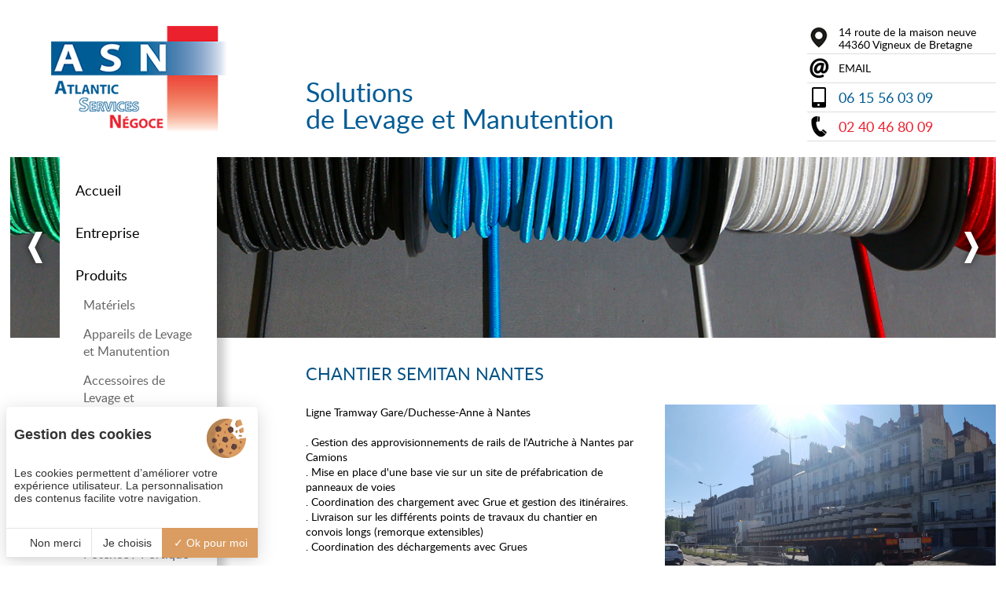

--- FILE ---
content_type: text/html; charset=UTF-8
request_url: https://www.asn-44.fr/treuil-palan-sangle/actu-chantier-semitan-nantes-155.php
body_size: 3916
content:
<!DOCTYPE html>
<html lang="fr">
<head>
	<meta charset="utf-8">
<meta name="viewport" content="width=device-width, initial-scale=1" >

<title>Chantier SEMITAN Nantes  Atlantic Services Négoce</title>
    <!-- Matomo Tag Manager -->
    <script>
    var _mtm = window._mtm = window._mtm || [];
        _mtm.push({
        'mtm.startTime': (new Date().getTime()), 'event': 'mtm.Start'}
    );
    var d=document, g=d.createElement('script'), s=d.getElementsByTagName('script')[0];
    g.async=true;
     g.src='https://matomo.juliana-multimedia.com/js/container_K0dmRHMD.js';
     s.parentNode.insertBefore(g,s);
    </script>
    <!-- End Matomo Tag Manager -->


<meta name="keywords" content="asn, atlantic services négoce, nantes, st-nazaire, appareil de levage, matériel de manutention, solution levage, palan, élingue, treuil, sangle, camion grue, grue mobile, serrurerie">
<meta name="description" content="Chantier SEMITAN Nantes  : à découvrir sur le site web d'Atlantic Services Négoce, spécialiste en solutions de levage et manutention basé entre Nantes et St-Nazaire.">

    <meta property="og:type" content="article" />
    <meta property="og:url" content="https://www.asn-44.fr/treuil-palan-sangle/actu-chantier-semitan-nantes-155.php" />

<!--[if lt IE 9]>
	<script src="http://html5shiv.googlecode.com/svn/trunk/html5.js"></script>
<![endif]-->

<!-- jQuery -->
	<script src="/include/js/jquery.js"></script>

<!-- Cycle 2 -->
	<script src="/include/js/cycle2/jquery.cycle2.min.js"></script>

<!-- lightGallery -->
	<link href="/include/js/light-gallery/css/lightGallery.css" rel="stylesheet" />
	<script src="/include/js/light-gallery/js/lightGallery.min.js"></script>
	<script type="text/javascript">
		$(document).ready(function() {
			$("body").lightGallery({
				mode: 'fade',
				speed: 500,
				showThumbByDefault: true,
				thumbWidth: 105,
				thumbMargin: 0,
				exThumbImage: 'data-thumb',
				addClass: 'lg-juliana',
				selector: '.lightbox:not(.cycle-sentinel)',
				currentPagerPosition: 'middle'
			});
		});
	</script>
<!-- TarteAuCitron -->
<script type="text/javascript" src="https://cdn.juliana-multimedia.com/js/tarteaucitron/1.9.1/juliana-helper.js"></script>
<script type="text/javascript" src="https://cdn.juliana-multimedia.com/js/tarteaucitron/1.9.1/tarteaucitron.js"></script>
<script type="text/javascript">

	initTarteAuCitron({
		"locale" : "fr",
        "services" : {
            "googlemaps" : {
                "googlemapsKey" : "AIzaSyDez1GwQQVViFsr3CO31Hm5EaVe5fvQy6Q"
            },
            "googletagmanager" : {
                "googletagmanagerId" : "GTM-NB9HBNR"
            }
        }
	});

</script>
<!-- Fonctions -->
	<script type="text/javascript">

		<!-- Click Toggle -->
		$.fn.clicktoggle = function(a, b) {
			return this.each(function() {
				var clicked = false;
				$(this).bind("click", function() {
					if (clicked) {
						clicked = false;
						return b.apply(this, arguments);
					}
					clicked = true;
					return a.apply(this, arguments);
				});
			});
		};

		$(function(){

			$("#header-nav-trigger").clicktoggle(
				function(){
					$("#navigation").addClass("active");
				},
				function(){
					$("#navigation").removeClass("active");
				}
			);

			$('.footer-network').click(function() {
				var network = $(this).attr('data-network');

				if(			network=='facebook'	)	var link = 'http://www.facebook.com/share.php?u='+encodeURIComponent(location.href);
				else if(	network=='twitter'	)	var link = 'http://twitter.com/home?status='+encodeURIComponent(document.title+' '+location.href);
				else if(	network=='google'	)	var link = 'https://plus.google.com/share?url='+encodeURIComponent(location.href);
				else if(	network=='linkedin'	)	var link = 'http://www.linkedin.com/shareArticle?mini=true&url='+encodeURIComponent(location.href);

				var w = 650;
				var h = 450;
				var t = (screen.height-h)/2;
				var l = (screen.width-w)/2;
				window.open(link, 'Partage', 'width='+w+', height='+h+', top='+t+', left='+l+'');
			});

			$("#content").css("min-height", ($("#navigation").height() - $("#slideshow-container").height()) + 20 + (- $("#content").css('margin-top').replace("px", "")));

		});

	</script>

<!-- CSS -->
	<link href="/css/style.css" rel="stylesheet" media="all" />

<!-- Google Analytics -->
	<!-- <script>
  (function(i,s,o,g,r,a,m){i['GoogleAnalyticsObject']=r;i[r]=i[r]||function(){
  (i[r].q=i[r].q||[]).push(arguments)},i[r].l=1*new Date();a=s.createElement(o),
  m=s.getElementsByTagName(o)[0];a.async=1;a.src=g;m.parentNode.insertBefore(a,m)
  })(window,document,'script','//www.google-analytics.com/analytics.js','ga');

  ga('create', 'UA-73598724-1', 'auto');
  ga('send', 'pageview');

</script> -->
</head>
<body>
	<div id="page-container">
	<div id="page">
		<header id="header">
	<a href="/"><img src="/images/logos/asn.png" alt="Atlantic Services Négoce" id="header-logo"></a>
		<div id="header-baseline">Solutions<br>de Levage et Manutention</div>
		<div id="header-details">
		<div class="header-details-button" id="header-nav-trigger">
			<img src="/images/pictos/nav.gif" alt="Adresse" class="header-details-button-picto">
		</div>
		<a href="https://www.google.com/maps/place/ASN+:+Atlantic+Services+N%C3%A9goce/data=!4m2!3m1!1s0x48058dfeb5baa373:0x8ce8f7f2fc7f44a0?gl=FR&hl=fr" target="_blank" class="header-details-button">
			<img src="/images/pictos/access.gif" alt="Adresse" class="header-details-button-picto">
			<div class="header-details-button-label" id="header-address">14 route de la maison neuve<br>44360 Vigneux de Bretagne</div>
		</a>
		<a href="mailto:contact@asn-44.fr" class="header-details-button">
			<img src="/images/pictos/email.gif" alt="Email" class="header-details-button-picto">
			<div class="header-details-button-label" id="header-email">Email</div>
		</a>
		<a href="tel:0033615560309" class="header-details-button">
			<img src="/images/pictos/mobile.gif" alt="Mobile" class="header-details-button-picto">
			<div class="header-details-button-label" id="header-mobile">06 15 56 03 09</div>
		</a>
		<a href="tel:0033240468009" class="header-details-button">
			<img src="/images/pictos/phone.gif" alt="Téléphone" class="header-details-button-picto">
			<div class="header-details-button-label" id="header-phone">02 40 46 80 09</div>
		</a>
	</div>
</header>
		<div id="body">
						<div id="slideshow-container">
				<div id="slideshow" class="cycle-slideshow"
					data-cycle-fx="fade"
					data-cycle-speed="1000"
					data-cycle-timeout="6000"
					data-cycle-slides="> .slideshow-slide"
					data-cycle-prev="#slideshow-prev"
					data-cycle-next="#slideshow-next"
				>
											<div class="slideshow-slide" style="background-image: url(/images/slideshow/ph-1.jpg);"></div>
											<div class="slideshow-slide" style="background-image: url(/images/slideshow/ph-2.jpg);"></div>
											<div class="slideshow-slide" style="background-image: url(/images/slideshow/ph-3.jpg);"></div>
											<div class="slideshow-slide" style="background-image: url(/images/slideshow/ph-4.jpg);"></div>
																<div id="slideshow-prev"></div>
						<div id="slideshow-next"></div>
									</div>
							</div>
					<div id="navigation">
	<a href="/" class="navigation-button">Accueil</a>
	<a href="/treuil-palan-sangle/levage-manutention-nantes.php" class="navigation-button">Entreprise</a>
					<a href="/nantes-st-nazaire/treuil-palan-sangle.php" class="navigation-button">Produits</a>
								<a	href="/nantes-st-nazaire/des-materiels-61.php"
						class="navigation-sublevel-button"
					>Matériels</a>
									<a	href="/nantes-st-nazaire/des-appareils-de-levage-et-manutention-1.php"
						class="navigation-sublevel-button"
					>Appareils de Levage et Manutention</a>
									<a	href="/nantes-st-nazaire/des-accessoires-de-levage-et-manutention-2.php"
						class="navigation-sublevel-button"
					>Accessoires de Levage et Manutention</a>
									<a	href="/nantes-st-nazaire/des-arrimages-sangles-textile-chaines-3.php"
						class="navigation-sublevel-button"
					>Arrimages Sangles textile / Chaines</a>
									<a	href="/nantes-st-nazaire/des-elingues-chaine-textile-cordage-cable-4.php"
						class="navigation-sublevel-button"
					>Élingues Chaîne / Textile / Cordage / Câble</a>
									<a	href="/nantes-st-nazaire/des-potence-portique-5.php"
						class="navigation-sublevel-button"
					>Potence / Portique</a>
									<a	href="/nantes-st-nazaire/des-stockage-containers-bungalows-6.php"
						class="navigation-sublevel-button"
					>Stockage / Containers / Bungalows</a>
					<a href="/treuil-palan-sangle/materiel-manutention-nantes.php" class="navigation-button">Services</a>
	<a href="/treuil-palan-sangle/reparation-appareil-levage-nantes.php" class="navigation-button">Services Associés</a>
	<a href="/treuil-palan-sangle/actualites-levage-manutention.php" class="navigation-button active">Actualités</a>
	<a href="/nantes-st-nazaire/contact-atlantic-services-negoce.php" class="navigation-button">Contact</a>

	<a href="/levage-manutention-nantes/mentions-legales.php" class="navigation-button mobile">Mentions Légales</a>

</div>			<div id="content" >
	<h1 class="title">Chantier SEMITAN Nantes </h1>
	<div class="full">
		<div class="half">
			<div class="text">Ligne Tramway Gare/Duchesse-Anne &agrave; Nantes<br />
<br />
. Gestion des approvisionnements de rails de l&#39;Autriche &agrave; Nantes par Camions<br />
. Mise en place d&#39;une base vie sur un site de pr&eacute;fabrication de panneaux de voies<br />
. Coordination des chargement avec Grue et gestion des itin&eacute;raires.<br />
. Livraison sur les diff&eacute;rents points de travaux du chantier en convois longs (remorque extensibles)<br />
. Coordination des d&eacute;chargements avec Grues<br />
&nbsp;</div>
			<div class="buttons">
				<a href="/treuil-palan-sangle/actualites-levage-manutention.php" 	class="button">Retour</a>
			</div>
		</div>
		<div class="half">
						<div id="lightgallery-trigger" class="image-container">
									<img src="/bases/actualite_image/grande/165/Semitan-Entree-Camion.jpg" alt="" class="image">
											<div class="image-count">3</div>
												</div>
			<script>
				$(function(){

					$('#lightgallery-trigger').on('click', function() {

						$(this).lightGallery({
							mode: 'fade',
							speed: 500,
							showThumbByDefault: true,
							thumbWidth: 105,
							thumbMargin: 0,
							addClass: 'lg-juliana',
							currentPagerPosition: 'middle',
							dynamic: true,
							dynamicEl: [
																	{
										'src': '/bases/actualite_image/grande/165/Semitan-Entree-Camion.jpg',
										'thumb': '/bases/actualite_image/petite/165/Semitan-Entree-Camion.jpg'
																			},																	{
										'src': '/bases/actualite_image/grande/166/Semitan-Levage-Panneaux-18-M.jpg',
										'thumb': '/bases/actualite_image/petite/166/Semitan-Levage-Panneaux-18-M.jpg'
																			},																	{
										'src': '/bases/actualite_image/grande/167/Semitan-Stockage-Panneaux-18-M.jpg',
										'thumb': '/bases/actualite_image/petite/167/Semitan-Stockage-Panneaux-18-M.jpg'
																			}															]
						})

					});

				});
			</script>
		</div>
	</div>

				</div><!-- #content -->
		</div><!-- #body -->
		<footer id="footer">
	<div id="footer-networks">
		<img src="/images/networks/facebook.png" 	alt="Partager sur Facebook"	title="Partager sur Facebook" class="footer-network" data-network="facebook"	>
		<img src="/images/networks/twitter.png" 	alt="Partager sur Twitter"	title="Partager sur Twitter" class="footer-network" data-network="twitter"	>
		<img src="/images/networks/google.png" 	alt="Partager sur Google +"	title="Partager sur Google +" class="footer-network" data-network="google"	>
		<img src="/images/networks/linkedin.png" 	alt="Partager sur LinkedIn"	title="Partager sur LinkedIn" class="footer-network" data-network="linkedin"	>
	</div>
	<div id="footer-buttons">
		<a href="" class="footer-button tarteaucitronOpenPanel">Gestion des cookies</a>
		<a href="/levage-manutention-nantes/plan-du-site.php" 		class="footer-button">Plan du site</a>
		<a href="/levage-manutention-nantes/mentions-legales.php" 	class="footer-button">Mentions Légales</a>
		<a href="http://www.julianapack.com">
			<img src="/images/logos/juliana.png" alt="Julianapack by Juliana" id="footer-juliana">
		</a>
	</div>
</footer>
	</div><!-- #page -->
</div><!-- #page-container --></body>
</html>


--- FILE ---
content_type: text/css
request_url: https://www.asn-44.fr/css/style.css
body_size: 3067
content:
@font-face {
	font-family: 'lato';
	src: url('fonts/lato/lato.eot');
	src: url('fonts/lato/lato.eot?#iefix') format('embedded-opentype'),
		 url('fonts/lato/lato.woff2') format('woff2'),
		 url('fonts/lato/lato.woff') format('woff'),
		 url('fonts/lato/lato.ttf') format('truetype'),
		 url('fonts/lato/lato.svg#lato') format('svg');
	font-weight: normal;
	font-style: normal;
}

/*** normalize ******************************************************************************************************/

*{
	outline: none;
}

html{
	-webkit-text-size-adjust: none;
	-moz-text-size-adjust: none;
	-ms-text-size-adjust: none;
}

body{
	margin: 0;
	text-align: left;
}

h1, h2, h3, h4, h5, h6{
	margin: 0;
	font-size: 14px;
	font-weight: normal;
}

img{
	border: 0;
}

a{
	background-color: transparent;
	text-decoration: none;
}


/*** misc ***********************************************************************************************************/

body{
	background: #ffffff;
	color: #000000;
	font-family: 'lato';
	font-size: 14px;
}

#page-container{
	min-width: 960px;
	max-width: 1400px;
	margin: 0 auto;
}
	#page{
		float: left;
		width: 100%;
		padding: 0 1%;
		box-sizing: border-box;
	}

.title{
	float: left;
	width: 100%;
	margin: 30px 0 25px 0;
	color: #015285;
	font-size: 22px;
	text-transform: uppercase;
}
.subtitle{
	float: left;
	width: 100%;
	margin: 5px 0 15px 0;
	color: #666666;
	font-size: 18px;
}
	.subtitle:first-child{
		margin-top: 0;
	}
.full{
	float: left;
	width: 100%;
}
	.half{
		float: left;
		width: 48%;
		margin-right: 4%;
	}
	.half:nth-child(2n){
		margin-right: 0;
	}
.text{
	float: left;
	width: 100%;
	margin-bottom: 20px;
}
	.text a{
		color: #015285;
	}
	.text a:hover{
		text-decoration: underline;
	}

	.text:last-child{
		margin-bottom: 0;
	}
.buttons{
	float: left;
	width: 100%;
}

.button {
	float: left;
	line-height: 30px;
	padding: 0 10px;
	margin-right: 10px;
	background: #015285;
	color: #ffffff;
	font-size: 12px;
	text-transform: uppercase;
}
.button.quotation {
	background: #EB212F;
	font-size: 14px;
}

/*** text liste *****************************************************************************************************/

.text ul{
	margin-top: 0;
	padding: 0;
	list-style: none;
}
	.text li {
		line-height: 30px;
		padding: 0 10px;
		border-top: 1px solid #ffffff;
		background: #d5d5d5;
	}
		.text li > ul > li {
			margin: 0 -10px;
			padding-left: 30px;
			background: rgba(255, 255, 255, 0.4);
		}
			.text li > ul > li > ul > li{
				margin-left: -30px;
				padding-left: 60px;
			}
				.text li > ul > li > ul > li > ul > li{
					margin-left: -60px;
					padding-left: 90px;
				}
					.text li > ul > li > ul > li > ul > li > ul > li{
						margin-left: -90px;
						padding-left: 120px;
					}

/*** header *********************************************************************************************************/

#header{
	float: left;
	width: 100%;
	background: #ffffff;
	position: relative;
}
	#header-logo{
		float: left;
		height: 135px;
		margin: 33px 0 32px 4.2%;
		position: absolute;
		left: 0;
		top: 0;
	}
	#header-baseline{
		float: left;
		width: 400px;
		line-height: 34px;
		margin: 100px 0 32px 30%;
		color: #005b94;
		font-size: 34px;
	}
	#header-details{
		float: right;
		width: 240px;
		margin: 30px 0 20px 0;
	}
		.header-details-button{
			float: left;
			width: 100%;
			line-height: 30px;
			padding: 3px 0;
			border-bottom: 1px solid #dddddd;
			color: #000000;
			font-size: 14px;
			cursor: pointer;
		}
		#header-nav-trigger{
			display: none;
		}
			.header-details-button-picto{
				float: left;
				width: 26px;
				height: 26px;
				margin: 2px 12px 2px 2px;
			}
			.header-details-button-label{
				float: left;
			}
			#header-address{
				line-height: 16px
			}
			#header-email{
				text-transform: uppercase;
			}
			#header-phone{
				color: #eb202e;
				font-size: 18px;
			}
			#header-mobile{
				color: #005b94;
				font-size: 18px;
			}

/*** body ***********************************************************************************************************/

#body{
	float: left;
	width: 100%;
	position: relative;
	overflow: hidden;
}

/*** slideshow ******************************************************************************************************/

#slideshow-container{
	float: left;
	width: 100%;
	height: 230px;
	position: relative;
	z-index: 1;
}
#slideshow-container.accueil{
	height: 430px;
}
	#slideshow{
		float: left;
		width: 100%;
		height: 100%;
		overflow: hidden;
		position: relative;
	}
		.slideshow-slide {
			float: left;
			width: 100%;
			height: 100%;
			background: no-repeat center center;
			background-size: cover;
		}
		#slideshow-prev,
		#slideshow-next{
			float: left;
			width: 5%;
			height: 100%;
			background: no-repeat center center;
			position: absolute;
			top: 0;
			z-index: 101;
			cursor: pointer;
		}
		#slideshow-prev{
			background-image: url(../images/pictos/arrow-left.png);
			left: 0;
		}
		#slideshow-next{
			background-image: url(../images/pictos/arrow-right.png);
			right: 0;
		}

	#slideshow-accueil{
		float: left;
		width: 400px;
		padding: 20px;
		box-sizing: border-box;
		background: rgba(0,80,130,0.7);
		color: #ffffff;
		font-size: 14px;
		position: absolute;
		left: 30%;
		bottom: 80px;
		bottom: 20px;
		z-index: 101;
	}

/*** navigation *****************************************************************************************************/

#navigation{
	float: left;
	width: 200px;
	min-height: 100%;
	background: #ffffff;
	box-shadow: 10px -10px 10px 0 rgba(0,0,0,0.2);
	position: absolute;
	z-index: 3;
	top: 0;
	left: 5%;

	-webkit-transition: all .3s ease-in;
	-moz-transition: all .3s ease-in;
	-ms-transition: all .3s ease-in;
	-o-transition: all .3s ease-in;
	transition: all .3s ease-in;
}
	.navigation-button{
		float: left;
		width: 80%;
		padding: 30px 10% 0 10%;
		color: #000000;
		font-size: 18px;
	}
	.navigation-button.mobile{
		display: none;
	}
	.navigation-sublevel-button{
		float: left;
		width: 75%;
		padding: 15px 10% 0 15%;
		color: #666666;
		font-size: 16px;
	}
	.navigation-button:hover,
	.navigation-button.active,
	.navigation-sublevel-button:hover,
	.navigation-sublevel-button.active{
		color: #015285;
	}


/*** content ********************************************************************************************************/

#content{
	float: left;
	width: 100%;
	padding-left: 30%;
	margin-bottom: 50px;
	box-sizing: border-box;
	background: rgba(255, 255, 255, 0.7);
	position: relative;
	z-index: 2;
}
/*#content.accueil{
	margin-top: -50px;
}*/

/*** footer *********************************************************************************************************/

#footer{
	float: left;
	width: 100%;
	margin: 20px 0;
	border-top: 1px solid #cccccc;
	background: #ffffff;
}
	#footer-networks{
		float: left;
		margin: 15px 0;
	}
		.footer-network{
			float: left;
			height: 20px;
			width: 20px;
			padding: 2px;
			margin-left: 10px;
			background: #666666;
			cursor: pointer;
		}
	#footer-buttons{
		float: right;
	}
		.footer-button{
			float: left;
			height: 16px;
			line-height: 16px;
			padding-right: 10px;
			border-right: 1px solid #cccccc;
			margin: 20px 10px 20px 0;
			color: #5c6165;
			font-size: 12px;
		}
		#footer-juliana{
			float: left;
			height: 20px;
			margin: 19px 5px 15px 10px;
		}

/*** item ***********************************************************************************************************/

.item{
	float: left;
	width: 49.5%;
	height: 320px;
	margin-right: 1%;
	margin-bottom: 10px;
	position: relative;
}
.item:nth-child(2n){
	margin-right: 0;
}
	.item-image{
		float: left;
		width: 100%;
		height: 100%;
		background: no-repeat center center #dddddd;
		background-size: cover;
	}
	.item-info{
		width: 50%;
		line-height: 16px;
		padding: 10px;
		margin: 10px;
		background: rgba(255,255,255,0.8);
		box-sizing: border-box;
		position: absolute;
		right: 0;
		bottom: 0;
	}
		.item-title{
			float: left;
			width: 100%;
			color: #000000;
			font-size: 16px;
		}
		.item-more{
			float: right;
			height: 18px;
			line-height: 18px;
			padding: 0 5px;
			margin-top: 10px;
			background: #eb202e;
			color: #ffffff;
			font-size: 12px;
		}

/*** image **********************************************************************************************************/

.image-container{
	float: left;
	width: 100%;
	text-align: center;
	background: #eeeeee;
	position: relative;
	cursor: pointer;
}
	.image{
		display: inline-block;
		max-width: 100%;
		max-height: 400px;
		vertical-align: top;
		position: relative;
		z-index: 1;
	}
	.image-count{
		float: left;
		line-height: 30px;
		padding: 5px 15px 5px 45px;
		background: url(../images/pictos/photos.png) no-repeat 5px center rgba(0, 63, 103, 0.8);
		color: #ffffff;
		font-size: 14px;
		position: absolute;
		bottom: 0;
		right: 0;
		z-index: 2;
	}

/*** accueil ********************************************************************************************************/

/*.accueil-half{
	float: left;
	width: 49.5%;
	margin-right: 1%;
}
.accueil-half:nth-child(2){
	margin-right: 0;
}
	.accueil-title{
		float: left;
		width: 100%;
		height: 60px;
		line-height: 60px;
		color: #015285;
		font-size: 22px;
		text-transform: uppercase;
	}
	.accueil-half .item{
		width: 100%;
		margin: 0;
	}*/

.accueil-collection{
	float: left;
	width: 100%;
}
	.accueil-collection-title{
		float: left;
		width: 100%;
		height: 60px;
		line-height: 60px;
		color: #015285;
		font-size: 22px;
		text-transform: uppercase;
	}
	.accueil-collection-items{
		float: left;
		width: 100%;
	}

/*** FORMULAIRE *****************************************************************************************************/

.form-success,
.form-fail {
	float: left;
	line-height: 18px;
	width: 100%;
	margin-bottom: 20px;
	padding: 10px;
	box-sizing: border-box;
}
.form-success{
	background: #366F27;
	color: #D5EBE3;
}
.form-fail{
	background: #AA3D3D;
	color: #FFB5B5;
}

.form{
	float: left;
	width: 100%;
}
	.form-line{
		float: left;
		width: 100%;
		margin-bottom: 5px;
	}
	.form-line:last-child{
		margin-bottom: 0;
	}
	.form-line.important{
		display: none;
	}
		.form-label{
			float: left;
			width: 25%;
			line-height: 18px;
			margin-right: 2%;
			padding: 6px 0;
			text-align: right;
			vertical-align: top;
		}
		.form-field-container{
			float: right;
			width: 73%;
			position: relative;
		}
			.form-field{
				float: left;
				width: 100%;
				line-height: 30px;
				height: 30px;
				padding: 0 8px;
				margin: 0;
				border: 1px solid #cccccc;
				background: #ffffff;
				color: #333333;
				box-sizing: border-box;
				font-family: Arial;
				font-size: 12px;

				-webkit-transition: all 0.5s ease;
				-moz-transition: all 0.5s ease;
				-o-transition: all 0.5s ease;
				transition: all 0.5s ease;
			}
				textarea.form-field{
					height: 90px;
					max-width: 100%;
					line-height: 18px;
					padding-top: 8px;
					padding-bottom: 8px;
				}
				.form-required-symbol{
					color: #c60000;
				}
			.form-field-error,
			.form-field-error-email{
				display: none;
				float: right;
				line-height: 18px;
				margin: 2px;
				padding: 4px 4px;
				background: #AA3D3D;
				color: #FFB5B5;
				font-size: 12px;
				position: absolute;
				right: 0px;
				top: 0;
			}
				.form-field-container.error .form-field{
					background: #FFE2E2;
				}
			.form-submit{
				float: right;
				height: 25px;
				padding: 0 5px;
				margin: 5px 0 0 20px;
				box-sizing: border-box;
			}
			.form-required-help{
				float: right;
				line-height: 25px;
				margin-top: 5px;
				color: #666666;
				font-size: 12px;
				font-style: italic;
			}

/*** PLAN ***********************************************************************************************************/

.plan {
	float: left;
	width: 100%;
	padding: 5px 10px;
	border: 1px solid #cccccc;
	margin-bottom: 5px;
	box-sizing: border-box;
	color: #000000;
}
.plan-sub {
	float: left;
	width: 95%;
	padding: 5px 10px;
	border: 1px solid #cccccc;
	margin-bottom: 5px;
	margin-left: 5%;
	box-sizing: border-box;
	color: #000000;
}

/********************************************************************************************************************/
/********************************************************************************************************************/
/********************************************************************************************************************/

@media (max-width: 800px){

	.half{
		width: 100%;
		margin-right: 0;
		margin-bottom: 30px;
	}
	.half:last-child{
		margin-bottom: 0;
	}
	.title{
		text-align: center;
		padding: 0 10px;
		box-sizing: border-box;
	}
	.text{
		padding: 0 10px;
		box-sizing: border-box;
	}

	.buttons{
		padding: 0 10px;
		box-sizing: border-box;
	}

	#page-container{
		min-width: 100%;
		max-width: 100%;
		margin: 0 auto;
	}
	#header{
		text-align: center;
	}
	#header-logo{
		display: inline-block;
		float: none;
		padding-bottom: 25px;
		margin: 20px 0 0 0;
		vertical-align: top;
		position: relative;
	}
	#header-baseline{
		float: left;
		width: 90%;
		padding: 10px 5%;
		margin: 0;
		border-bottom: 1px solid #cccccc;
		border-top: 1px solid #cccccc;
	}
	#header-details{
		width: 100%;
		margin: 10px 0;
	}
	.header-details-button{
		display: inline-block;
		float: none;
		width: auto;
		padding: 0;
		border: 0;
		vertical-align: top;
	}
	#header-nav-trigger{
		display: inline-block;
	}
	.header-details-button-picto{
		padding: 2px 0;
		margin: 0 10px;
	}
	.header-details-button-label{
		display: none;
	}

	#body{
		overflow: visible;
	}

	#slideshow-container {
		height: auto;
	}
	#slideshow {
		height: 200px;
	}
	#slideshow-accueil {
		width: 100%;
		background: rgba(0,80,130,0.9);
		font-size: 16px;
		position: relative;
		left: 0;
		bottom: 0;
	}
	#slideshow-prev,
	#slideshow-next{
		margin: 0 2%;
	}

	#navigation{
		width: 250px;
		height: auto;
		margin-bottom: 30px;
		padding-bottom: 20px;
		box-shadow: 10px 10px 10px 0 rgba(0,0,0,0.2);
		left: -300px;
	}
	#navigation.active{
		left: 0;
	}
	.navigation-button{
		font-size: 20px;
	}
	.navigation-button.mobile{
		display: block;
	}

	#content{
		min-height: 0;
		padding: 0;
	}
	#content.accueil{
		margin-top: 0;
	}

	.footer-button{
		display: none;
	}

}

/********************************************************************************************************************/
/********************************************************************************************************************/
/********************************************************************************************************************/

@media (max-width: 600px){

	.item{
		width: 100%;
		margin-right: 0;
	}

	.accueil-half{
		width: 100%;
		margin: 0;
	}
	.accueil-title{
		text-align: center;
	}

	.g-recaptcha{
		transform:scale(0.77);
		transform-origin: top right;
		-webkit-transform:scale(0.77);
		-webkit-transform-origin:top right;
	}

}
